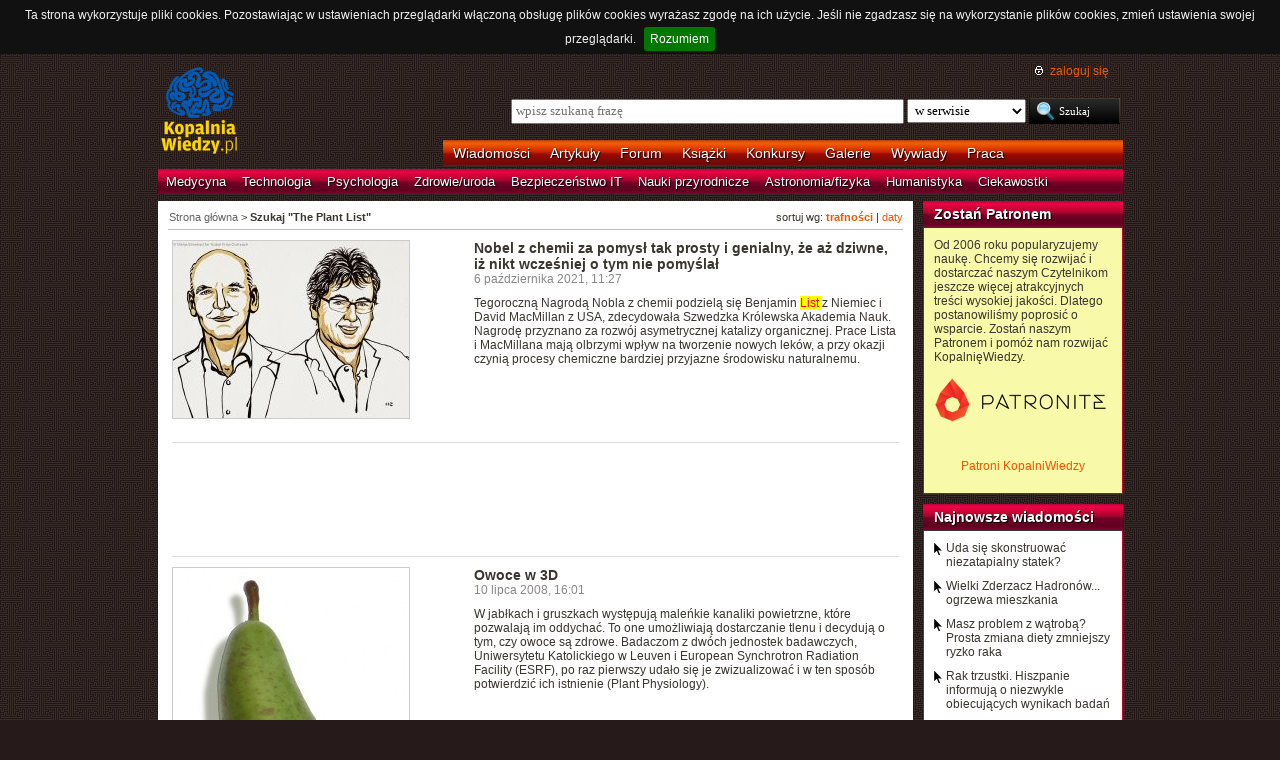

--- FILE ---
content_type: text/html; charset=UTF-8
request_url: https://kopalniawiedzy.pl/szukaj/The%20Plant%20List,0,1,0
body_size: 8310
content:
<!DOCTYPE html>
<html lang="pl">
<head>
    <meta http-equiv="Content-type" content="text/html; charset=utf-8" />
    <meta name="description" content="Najświeższe informacje naukowe i techniczne. Najnowsze osiągnięcia, najważniejsze odkrycia, wynalazki, które zmieniają świat.">
    <meta name="keywords" content="biologia, technologie, medycyna, psychologia, ciekawostki, odkrycia, wynalazki, nauka, informacje, informacje naukowe, informacje techniczne">
    <title>Szukaj "The Plant List" | KopalniaWiedzy.pl</title>
        <link rel="shortcut icon" type="image/ico" href="/favico.ico" />
    <link href="https://www.google.com/+kopalniawiedzy" rel="publisher" />
    <meta name="viewport" content="width=device-width, initial-scale=1, maximum-scale=1">
    <link rel="stylesheet" type="text/css" href="/media/css/styles.min.css?v=8" />
<link rel="stylesheet" type="text/css" href="/media/css/fluid.min.css" />
<script type="text/javascript" src="https://code.jquery.com/jquery-1.9.1.min.js"></script>
<script type="text/javascript" src="https://code.jquery.com/ui/1.10.3/jquery-ui.min.js"></script>
<script type="text/javascript" src="/media/js/jquery.cookie.js"></script>
<script type="text/javascript" src="/media/js/jquery.cookiebar.js"></script>
    <script>
        if (window.top.location != window.self.location) {
            top.window.location.href = window.self.location;
        }
    </script>
    <script type="text/javascript">
        $(function(){
            $('#search-where').change(function(){
                console.log($(this).val());
               if ($(this).val() == 4) {
                   $('#search-form').attr('action', 'https://forum.kopalniawiedzy.pl/index.php?app=core&module=search&do=search&fromMainBar=1');
               } else {
                   $('#search-form').attr('action', '/szukaj');
               }
            });
        });

        function recommend(id)
        {
            $.post('/ajax/recommend', {id_object: id}, function(data) {
                if(!data.success) {
                    console.log(data.message);
                } else {
                    $('.recommend').remove();
                    $('.sexy-bookmarks').prepend(data.content);
                }
            }, 'json');
        }

        $(document).ready(function(){
            $.cookieBar();
        });

    </script>
<script async src="//pagead2.googlesyndication.com/pagead/js/adsbygoogle.js"></script>
<script>
     (adsbygoogle = window.adsbygoogle || []).push({
          google_ad_client: "ca-pub-5741557688388093",
          enable_page_level_ads: true
     });
</script>
</head>
<!--[if IE 7]><body class="ie7"><![endif]-->
<!--[if IE 8]><body class="ie8"><![endif]-->
<!--[if IE 9]><body class="ie9"><![endif]-->
<!--[if gt IE 9]><!--><body><!--<![endif]-->
    <!-- Global site tag (gtag.js) - Google Analytics -->
    <script async src="https://www.googletagmanager.com/gtag/js?id=UA-727238-5"></script>
    <script>
        window.dataLayer = window.dataLayer || [];
        function gtag(){dataLayer.push(arguments);}
        gtag('js', new Date());

        gtag('config', 'UA-727238-5');
    </script>
    <script async src="https://www.googletagmanager.com/gtag/js?id=UA-27191270-1"></script>
    <script>
        window.dataLayer = window.dataLayer || [];
        function gtag(){dataLayer.push(arguments);}
        gtag('js', new Date());

        gtag('config', 'UA-27191270-1');
    </script>

    <!-- Clarity tracking code for http://kopalniawiedzy.pl/ -->
    <script>
        (function(c,l,a,r,i,t,y){
	    c[a]=c[a]||function(){(c[a].q=c[a].q||[]).push(arguments)};
	    t=l.createElement(r);t.async=1;t.src="https://www.clarity.ms/tag/"+i;
	    y=l.getElementsByTagName(r)[0];y.parentNode.insertBefore(t,y);
	})(window, document, "clarity", "script", "569xstz8pg");
    </script>

    <div class="content-wrapper ui-helper-clearfix">

                <div class="header">
            <div class="user-info">
                <a href="/" title="Przejdź do strony głównej KopalniaWiedzy.pl" class="logo">
                   <!--img src="/media/img/kopalniawiedzy-logo.png" alt="KopalniaWiedzy.pl" /-->
                   <img src="/media/img/kopalnia_wiedzyUKR.png" alt="KopalniaWiedzy.pl" /> 
		</a>

                <form action="/szukaj" method="post" class="search-form" id="search-form">
                    <p>
                        <a href="https://forum.kopalniawiedzy.pl/index.php?/login/" title="" class="icon icon-login">zaloguj się</a>
                    </p>
                    <input type="text" name="search_term" class="phrase" placeholder="wpisz szukaną frazę" />
                    <select name="where" class="search-where" id="search-where">
                        <option value="0">w serwisie</option>
                        <option value="1">w wiadomościach</option>
                        <option value="2">w artykułach</option>
                        <!--option value="3">w blogach</option-->
                        <option value="4">w treści forum</option>
                    </select>
                    <input type="submit" class="search-submit" value="Szukaj" />
                </form>
                <ul class="top-bar">
                    <li><a href="/wiadomosci">Wiadomości</a></li>
                    <li><a href="/artykuly">Artykuły</a></li>
                    <li><a href="https://forum.kopalniawiedzy.pl">Forum</a></li>
                                                            <li><a href="/ksiazki">Książki</a></li>
                    <li><a href="/konkursy">Konkursy</a></li>
                    <li><a href="/galeria">Galerie</a></li>
                    <li><a href="/wywiady">Wywiady</a></li>
                                        <li class="drop">
                        <a id="pracuj">Praca</a>
                        <ul class="nav-menu">
                            <li><a href="https://www.pracuj.pl/" rel="nofollow">Oferty pracy Pracuj.pl</a></li>
                            <li><a href="https://theprotocol.it/" rel="nofollow">Oferty pracy The Protocol</a></li>
			    <li><a href="https://jobicon.pracuj.pl/" rel="nofollow">JOBICON</a></li>
			    <li><a href="https://dlafirm.pracuj.pl/" rel="nofollow">dlafirm.pracuj.pl</a></li>
			    <li><a href="https://erecruiter.pl/" rel="nofollow">System HR</a></li>
			    <li><a href="https://blog.theprotocol.it/" rel="nofollow">Branża IT</a></li>
                            <li><a href="https://hr.theprotocol.it/" rel="nofollow">Dodaj ogłoszenie o pracę it</a></li>
                        </ul>
                    </li>
                </ul>
            </div>
            <ul class="bottom-bar">
                <li><a href="/wiadomosci/medycyna" class="medycyna" title="Medycyna">Medycyna</a></li>
                <li><a href="/wiadomosci/technologia" class="technologia" title="Technologia">Technologia</a></li>
                <li><a href="/wiadomosci/psychologia" class="psychologia" title="Psychologia">Psychologia</a></li>
                <li><a href="/wiadomosci/zdrowie-uroda" class="zdrowie-uroda" title="Zdrowie/uroda">Zdrowie/uroda</a></li>
                <li><a href="/wiadomosci/bezpieczenstwo-it" class="bezpieczenstwo-it" title="Bezpieczeństwo IT">Bezpieczeństwo IT</a></li>
                <li><a href="/wiadomosci/nauki-przyrodnicze" class="nauki-przyrodnicze" title="Nauki przyrodnicze">Nauki przyrodnicze</a></li>
                <li><a href="/wiadomosci/astronomia-fizyka" class="astronomia-fizyka" title="Astronomia/fizyka">Astronomia/fizyka</a></li>
                <li><a href="/wiadomosci/humanistyka" class="humanistyka" title="Humanistyka">Humanistyka</a></li>
                <li><a href="/wiadomosci/ciekawostki" class="ciekawostki" title="Ciekawostki">Ciekawostki</a></li>
            </ul>
        </div>

        <!-- left rail start -->
        <div class="left-rail article-rail">
            <div class="breadcrumbs">
                    <p>sortuj wg: <a href="/szukaj/The Plant List,0,1,0"><strong>trafności</strong></a> | <a href="/szukaj/The Plant List,0,1,1">daty</a></p>

<span itemscope itemtype="http://data-vocabulary.org/Breadcrumb"><a href="/" itemprop="url"><span itemprop="title">Strona główna</span></a></span> &gt;
                    <strong itemscope itemtype="http://data-vocabulary.org/Breadcrumb"><span itemprop="title">Szukaj "The Plant List"</span></strong>
                                </div>
            <div class="article-contents article-list ui-helper-clearfix">
                                <div class="ui-helper-clearfix">
                    <a href="/Nagroda-Nobla-chemia-2021-organokataliza-asymetryczna-asymetryczna-kataliza-organiczna,34313" class="article-list-img"><img src="/media/lib/474/n-chemia2021-11cd0dc36d29a93460f635e68a3520fe.jpg" border="0" width="236" alt=""></a>                    <div class="article-list-content article-list-fixed">
                        <h3><a href="/Nagroda-Nobla-chemia-2021-organokataliza-asymetryczna-asymetryczna-kataliza-organiczna,34313" class="title">Nobel z chemii za pomysł tak prosty i genialny, że aż dziwne, iż nikt wcześniej o tym nie pomyślał</a></h3>
                        <span class="time">6 października 2021, 11:27</span>
                        <p>Tegoroczną Nagrodą Nobla z chemii podzielą się Benjamin <span class="highlight"> List </span> z Niemiec i David MacMillan z USA, zdecydowała Szwedzka Królewska Akademia Nauk. Nagrodę przyznano za rozwój asymetrycznej katalizy organicznej. Prace Lista i MacMillana mają olbrzymi wpływ na tworzenie nowych leków, a przy okazji czynią procesy chemiczne bardziej przyjazne środowisku naturalnemu.</p>
                    </div>
                </div>
                <hr />
                                <div class="ui-helper-clearfix">
                    <script async src="//pagead2.googlesyndication.com/pagead/js/adsbygoogle.js"></script>
<!-- Leaderboard / above text / other -->
<ins class="adsbygoogle"
     style="display:inline-block;width:728px;height:90px"
     data-ad-client="ca-pub-5741557688388093"
     data-ad-slot="3257251035"></ins>
<script>
    (adsbygoogle = window.adsbygoogle || []).push({});
</script>                </div>
                <hr />
                                <div class="ui-helper-clearfix">
                    <a href="/owoce-oddychanie-mikrotunele-jablka-gruszki,5224" class="article-list-img"><img src="/media/lib/31/gruszka-145a8a33f12a7c492df91bb9c92b25b1.jpg" border="0" width="236" alt=""></a>                    <div class="article-list-content article-list-fixed">
                        <h3><a href="/owoce-oddychanie-mikrotunele-jablka-gruszki,5224" class="title">Owoce w 3D</a></h3>
                        <span class="time">10 lipca 2008, 16:01</span>
                        <p>W jabłkach i gruszkach występują maleńkie kanaliki powietrzne, które pozwalają im oddychać. To one umożliwiają dostarczanie tlenu i decydują o tym, czy owoce są zdrowe. Badaczom z dwóch jednostek badawczych, Uniwersytetu Katolickiego w Leuven i European Synchrotron Radiation Facility (ESRF), po raz pierwszy udało się je zwizualizować i w ten sposób potwierdzić ich istnienie (Plant Physiology).</p>
                    </div>
                </div>
                <hr />
                                <div class="ui-helper-clearfix">
                    <a href="/The-Plant-List-baza-danych-biblioteka-rosliny-naczyniowe-mszaki-Krolewskie-Ogrody-Botaniczne-w-Kew,12176" class="article-list-img"><img src="/media/lib/73/the-plant-list-55194192858450738f251ec0452429ef.jpg" border="0" width="236" alt=""></a>                    <div class="article-list-content article-list-fixed">
                        <h3><a href="/The-Plant-List-baza-danych-biblioteka-rosliny-naczyniowe-mszaki-Krolewskie-Ogrody-Botaniczne-w-Kew,12176" class="title">Biblioteka, jakiej jeszcze nie było...</a></h3>
                        <span class="time">30 grudnia 2010, 11:04</span>
                        <p>Naukowcy z Missouri Botanical Garden i Królewskich Ogrodów Botanicznych w Kew ujawnili bazę danych 1,25 mln nazw roślin (1.040.426 to nazwy gatunków, a reszta dotyczy m.in. rodzin). Znajdują się wśród nich zarówno rośliny uprawne, takie jak ryż czy kukurydza, jak i storczyki z lasów deszczowych Amazonii. Do nazwy przypisane są publikacje naukowe.</p>
                    </div>
                </div>
                <hr />
                                <div class="ui-helper-clearfix">
                    <a href="/Google-biale-listy-czarne-listy-proces-Foundem-Komisja-Europejska,12686" class="article-list-img"><img src="/media/lib/5/1176227076_974467-8822f0c2a7cd99e8c7c97e90e7800c7c.jpeg" border="0" width="236" alt="Logo Google’a"></a>                    <div class="article-list-content article-list-fixed">
                        <h3><a href="/Google-biale-listy-czarne-listy-proces-Foundem-Komisja-Europejska,12686" class="title">Google przeczy sam sobie</a></h3>
                        <span class="time">11 marca 2011, 12:38</span>
                        <p>Ponad rok temu przedstawiciel Google'a zapewniał Komisję Europejską, która przyglądała się rzekomym monopolistycznym działaniom koncernu, że firma nie stosuje żadnych &quot;białych list&quot;, które wpływałyby na sposób działania algorytmu wyszukiwarki wobec konkretnych witryn.</p>
                    </div>
                </div>
                <hr />
                                <div class="ui-helper-clearfix">
                    <a href="/papirus-P-Bas-2-43-list-chrzescijanie-Cesarstwo-Rzymskie-nomina-sacra-Arrianus-Paulus-Sabine-Huebner,30400" class="article-list-img"><img src="/media/lib/357/n-papirus-5d6d2514d8dcd6b59e2fc6a638c21c3d.jpg" border="0" width="236" alt=""></a>                    <div class="article-list-content article-list-fixed">
                        <h3><a href="/papirus-P-Bas-2-43-list-chrzescijanie-Cesarstwo-Rzymskie-nomina-sacra-Arrianus-Paulus-Sabine-Huebner,30400" class="title">W Bazylei zidentyfikowano najstarszy znany pozabiblijny dokument chrześcijański</a></h3>
                        <span class="time">16 lipca 2019, 13:06</span>
                        <p>Badania ujawniły, że znajdujący się od ponad 100 lat w zbiorach Uniwersytetu w Bazylei papirus P.Bas. 2.43 jest najstarszym, pozabiblijnym, chrześcijańskim dokumentem z Cesarstwa Rzymskiego. Datowanie ujawniło, że <span class="highlight"> list </span> pochodzi z 3. dekady III w. n.e. i jest przez to starszy od wcześniej znanych chrześcijańskich dokumentów z rzymskiego Egiptu.</p>
                    </div>
                </div>
                <hr />
                                <div class="ui-helper-clearfix">
                    <a href="/Albert-Einstein-fizyka-odkrycia-Karl-von-Frisch-list-zwierzeta,33725" class="article-list-img"><img src="/media/lib/455/n-einsteinfrisch-c8d8b7019df92147c54d016e0ca70432.jpg" border="0" width="236" alt=""></a>                    <div class="article-list-content article-list-fixed">
                        <h3><a href="/Albert-Einstein-fizyka-odkrycia-Karl-von-Frisch-list-zwierzeta,33725" class="title">Einstein o pszczołach, ptakach i nowych odkryciach fizycznych</a></h3>
                        <span class="time">13 maja 2021, 13:13</span>
                        <p>W niepublikowanym dotychczas liście z 1949 roku Albert Einstein pisał o pszczołach, ptakach i o tym, jak fizyka może zyskać na badaniu zmysłów zwierząt. Naukowcy z australijskiego RMIT University przeanalizowali właśnie <span class="highlight"> list </span> Einsteina i opublikowali pracę, w której opisują, jak najnowsze badania nad ptakami migrującymi mają się do przewidywań Einsteina sprzed ponad 70 lat.</p>
                    </div>
                </div>
                <hr />
                                <div class="ui-helper-clearfix">
                    <a href="/Po-265-latach-naukowiec-otworzyl-listy-do-francuskich-jencow,36745" class="article-list-img"><img src="/media/lib/565/n-przedotwarciem-88f7a03338f040e81f2575438f3965e0.jpg" border="0" width="236" alt=""></a>                    <div class="article-list-content article-list-fixed">
                        <h3><a href="/Po-265-latach-naukowiec-otworzyl-listy-do-francuskich-jencow,36745" class="title">Po 265 latach naukowiec otworzył listy do francuskich jeńców</a></h3>
                        <span class="time">7 listopada 2023, 14:41</span>
                        <p>Po 265 latach od skonfiskowania, brytyjski naukowiec otworzył i przeczytał 103 listy, które rodziny wysyłały do francuskich marynarzy nie wiedząc, że są oni jeńcami wojennymi w Wielkiej Brytanii. Z ciekawości zamówiłem w bibliotece to pudełko. Znajdowały się w nim trzy przewiązane wstążkami grupy listów. Listy były bardzo małe i zamknięte, więc zapytałem archiwisty, czy mógłby je dla mnie otworzyć. Zgodził się. Zdałem sobie sprawę, że jestem pierwszym człowiekiem, która czyta te niezwykle osobiste informacje. Listy nigdy nie dotarły do adresatów, mówi profesor Renaud Morieux z Uniwersytetu w Cambridge.</p>
                    </div>
                </div>
                <hr />
                                <div class="ui-helper-clearfix">
                    <a href="/Bixby-list-Abraham-Lincoln-John-Hay,26762" class="article-list-img"><img src="/media/lib/282/n-bixby-6ffb9c943878b58e88d28877928b6a54.jpg" border="0" width="236" alt=""></a>                    <div class="article-list-content article-list-fixed">
                        <h3><a href="/Bixby-list-Abraham-Lincoln-John-Hay,26762" class="title">Znamy autora jednego z najlepszych listów napisanych po angielsku</a></h3>
                        <span class="time">21 lipca 2017, 09:25</span>
                        <p>W listopadzie 1864 roku Lydia Bixby otrzymała list, napisany ponoć przez samego Abrahama Lincolna, w którym prezydent wyrażał swoje ubolewanie z powodu śmierci 5 synów pani Bixby w czasie Wojny Secesyjnej. Z czasem <span class="highlight"> list </span> stał się sławny jako jeden z najlepiej napisanych listów w dziejach języka angielskiego</p>
                    </div>
                </div>
                <hr />
                                <div class="ui-helper-clearfix">
                    <a href="/noblista-zmiany-klimatyczne-globalne-ocieplenie-apel-politycy-szczyt-G-7,33859" class="article-list-img"><img src="/media/lib/447/n-ziemiaksiezyc-693cc79374467b21c8ac07ad0601246b.jpg" border="0" width="236" alt=""></a>                    <div class="article-list-content article-list-fixed">
                        <h3><a href="/noblista-zmiany-klimatyczne-globalne-ocieplenie-apel-politycy-szczyt-G-7,33859" class="title">„Nasza planeta, nasza przyszłość” – nobliści apelują do polityków o podjęcie pilnych działań</a></h3>
                        <span class="time">13 czerwca 2021, 08:37</span>
                        <p>Grupa 126 laureatów nagrody Nobla wezwała globalnych liderów do podjęcia pilnej akcji w celu ograniczenia emisji gazów cieplarnianych o połowę i odwrócenie trendu utraty bioróżnorodności do roku 2030. <span class="highlight"> List </span> w tej sprawie został złożony na ręce sekretarza generalnego ONZ Antonio Guterresa i premiera Wielkiej Brytanii Borisa Johnsona.</p>
                    </div>
                </div>
                <hr />
                                <div class="ui-helper-clearfix">
                    <a href="/list-1916-rok-Londyn-adresatka-Katie-Marsh-Christabel-Mennell-Finlay-Glen-znaczek-Bath-wakacje,36028" class="article-list-img"><img src="/media/lib/539/n-list-807307435547b8cbbc18705677983256.jpg" border="0" width="236" alt=""></a>                    <div class="article-list-content article-list-fixed">
                        <h3><a href="/list-1916-rok-Londyn-adresatka-Katie-Marsh-Christabel-Mennell-Finlay-Glen-znaczek-Bath-wakacje,36028" class="title">List napisany w połowie I wojny światowej dotarł w końcu do Londynu</a></h3>
                        <span class="time">20 lutego 2023, 17:02</span>
                        <p>Po ponad wieku wysłany w lutym 1916 r. <span class="highlight"> list </span> dotarł wreszcie na Hamlet Road w Londynie. Odebrał go Finlay Glen, reżyser z teatru New Troubadour. Na świetnie zachowanej kopercie nadal znajduje się znaczek z podobizną Jerzego V. Widać też datę stempla pocztowego.</p>
                    </div>
                </div>
                <hr />
                <div class="paginator">
    <p>
        <a href="/szukaj/The Plant List,0,0,0" class="hidden previous" rel="prev">&laquo; poprzednia strona</a>
        <a href="/szukaj/The Plant List,0,2,0" class="next" rel="next">następna strona &raquo;</a>
                                <span class="current">1</span>
                                <a href="/szukaj/The Plant List,0,2,0" class="num">2</a>
                                <a href="/szukaj/The Plant List,0,3,0" class="num">3</a>
                                <a href="/szukaj/The Plant List,0,4,0" class="num">4</a>
                                <a href="/szukaj/The Plant List,0,5,0" class="num">5</a>
                                <a href="/szukaj/The Plant List,0,6,0" class="num">6</a>
                                <a href="/szukaj/The Plant List,0,7,0" class="num">7</a>
                        &hellip;    </p>
</div>
            </div>
        </div>
        <!-- left rail end -->

        <!-- right rail start -->
        <div class="right-rail">
            <div class="goog-left-widesky">
                <script async src="//pagead2.googlesyndication.com/pagead/js/adsbygoogle.js"></script>
<!-- Skyscraper / right outside / other -->
<ins class="adsbygoogle"
     style="display:inline-block;width:120px;height:600px"
     data-ad-client="ca-pub-5741557688388093"
     data-ad-slot="4542434192"></ins>
<script>
    (adsbygoogle = window.adsbygoogle || []).push({});
</script>	    </div>
            <div class="latest-news inner-box inner-box-extended" style="background-color: #f9f9aa">
    <h4><a href="/patroni">Zostań Patronem</a></h4>
    <div class="inner-box-content ui-helper-clearfix">
        Od 2006 roku popularyzujemy naukę. Chcemy się rozwijać i dostarczać naszym Czytelnikom jeszcze więcej atrakcyjnych treści wysokiej jakości. Dlatego postanowiliśmy poprosić o wsparcie. Zostań naszym Patronem i pomóż nam rozwijać KopalnięWiedzy.<br><br>
        <a href="https://patronite.pl/KopalniaWiedzy" target="_blank"><img src="/media/img/patronite_bk_sm.png" alt="Patronite"></a><br>
        <p style="text-align:center"><a href="https://kopalniawiedzy.pl/patroni">Patroni KopalniWiedzy</a></p>
    </div>
</div>
                        <div class="latest-news inner-box inner-box-extended">
                <h4><a href="/wiadomosci">Najnowsze wiadomości</a></h4>
                <div class="inner-box-content ui-helper-clearfix">
                    <a href="/rura-superhydrofobowosc-state-Titanic-niezatapialny,38389" class="with-arrow">
                                                    Uda się skonstruować niezatapialny statek?                                            </a>
                    <a href="/LHC-Wielki-Zderzacz-Hadronow-CERN-ogrzewanie-energia-cieplna,38388" class="with-arrow">
                                                    Wielki Zderzacz Hadronów... ogrzewa mieszkania                                            </a>
                    <a href="/watroba-rak-watroby-bialko-dieta,38387" class="with-arrow">
                                                    Masz problem z wątrobą? Prosta zmiana diety zmniejszy ryzko raka                                            </a>
                    <a href="/rak-trzustki-nowotwor-terapia-skojarzona,38386" class="with-arrow">
                                                    Rak trzustki. Hiszpanie informują o niezwykle obiecujących wynikach badań                                            </a>
                                    </div>
            </div>
                                    <div class="right-col-sky">
                <script async src="//pagead2.googlesyndication.com/pagead/js/adsbygoogle.js"></script>
<!-- Wide Skyscraper / right column / other -->
<ins class="adsbygoogle"
     style="display:inline-block;width:160px;height:600px"
     data-ad-client="ca-pub-5741557688388093"
     data-ad-slot="6262554396"></ins>
<script>
    (adsbygoogle = window.adsbygoogle || []).push({});
</script>            </div>
        </div>

    </div>

        <div class="page-footer">
        <div class="content-wrapper">
            <p class="links">
		<a href="/wiadomosci.rss" class="icon-rss">RSS</a>
                <a href="/polityka-prywatnosci">Polityka prywatności</a> |
                <script type="text/javascript">
                    //<![CDATA[
                    <!--
                    var x="function f(x){var i,o=\"\",ol=x.length,l=ol;while(x.charCodeAt(l/13)!" +
                    "=48){try{x+=x;l+=l;}catch(e){}}for(i=l-1;i>=0;i--){o+=x.charAt(i);}return o" +
                    ".substr(0,ol);}f(\")77,\\\"OCIXRQ710\\\\BP730\\\\100\\\\010\\\\430\\\\t\\\\" +
                    "n\\\\(_}100\\\\y500\\\\j0?%&9kk330\\\\)3oFG_\\\\\\\\^BRXAAJYHNcUt|owx~)~{ab" +
                    "hj'_<030\\\\130\\\\010\\\\020\\\\V520\\\\NRF200\\\\600\\\\r\\\\220\\\\r\\\\" +
                    "020\\\\720\\\\p(4=;!1?*\\\"(f};o nruter};))++y(^)i(tAedoCrahc.x(edoCrahCmor" +
                    "f.gnirtS=+o;721=%y;++y)77<i(fi{)++i;l<i;0=i(rof;htgnel.x=l,\\\"\\\"=o,i rav" +
                    "{)y,x(f noitcnuf\")"                                                         ;
                    while(x=eval(x));
                    //-->
                    //]]>
                </script>
                <a href="https://www.langolian.pl" title="Kursy SQL VBA Oracle Excel">Szkolenia</a>
                <!--a href="#">Mapa serwisu</a-->
            </p>
            &#169; Copyright 2006-2026 <span>KopalniaWiedzy.pl</span>
        </div>
    </div>

    <!--script src="/media/js/ads.js"></script><script type="text/javascript">$(document).ready(checkAds());function checkAds(){if(document.getElementById('adsense')!=undefined){document.write("<script>ga('send', 'event', 'Adblock', 'Unblocked', {'nonInteraction': 1});ga('jacekTracker.send', 'event', 'Adblock', 'Unblocked', {'nonInteraction': 1});</sc" + "ript>");}else{document.write("<script>ga('send', 'event', 'Adblock', 'Blocked', {'nonInteraction': 1});ga('jacekTracker.send', 'event', 'Adblock', 'Blocked', {'nonInteraction': 1});</sc" + "ript>");}} </script-->
</body>
</html>



--- FILE ---
content_type: text/html; charset=utf-8
request_url: https://www.google.com/recaptcha/api2/aframe
body_size: 268
content:
<!DOCTYPE HTML><html><head><meta http-equiv="content-type" content="text/html; charset=UTF-8"></head><body><script nonce="3bYPREClnG6hROqNh7OScQ">/** Anti-fraud and anti-abuse applications only. See google.com/recaptcha */ try{var clients={'sodar':'https://pagead2.googlesyndication.com/pagead/sodar?'};window.addEventListener("message",function(a){try{if(a.source===window.parent){var b=JSON.parse(a.data);var c=clients[b['id']];if(c){var d=document.createElement('img');d.src=c+b['params']+'&rc='+(localStorage.getItem("rc::a")?sessionStorage.getItem("rc::b"):"");window.document.body.appendChild(d);sessionStorage.setItem("rc::e",parseInt(sessionStorage.getItem("rc::e")||0)+1);localStorage.setItem("rc::h",'1770006449826');}}}catch(b){}});window.parent.postMessage("_grecaptcha_ready", "*");}catch(b){}</script></body></html>